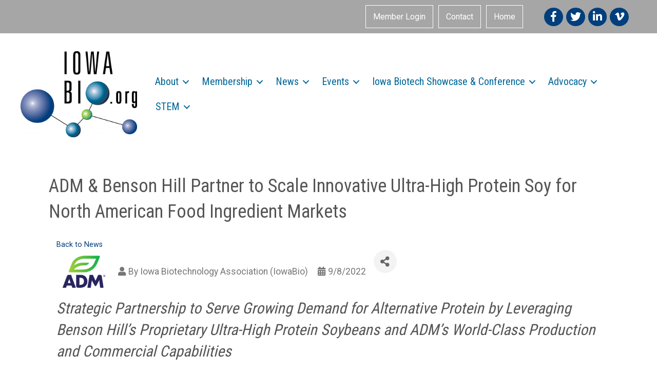

--- FILE ---
content_type: text/plain
request_url: https://www.google-analytics.com/j/collect?v=1&_v=j102&a=1124115076&t=pageview&_s=1&dl=https%3A%2F%2Fmembers.iowabio.org%2Fnews%2FDetails%2Fadm-benson-hill-partner-to-scale-innovative-ultra-high-protein-soy-for-north-american-food-ingredient-markets-127265&ul=en-us%40posix&dt=ADM%20%26%20Benson%20Hill%20Partner%20to%20Scale%20Innovative%20Ultra-High%20Protein%20Soy%20for%20North%20American%20Food%20Ingredient%20Markets%20-%20Iowa%20Biotechnology%20Association&sr=1280x720&vp=1280x720&_u=IEBAAEABAAAAACAAI~&jid=405043272&gjid=1899398483&cid=1910742785.1769431726&tid=UA-57351569-46&_gid=1893575425.1769431726&_r=1&_slc=1&z=844149678
body_size: -452
content:
2,cG-H2SSWSJYH4